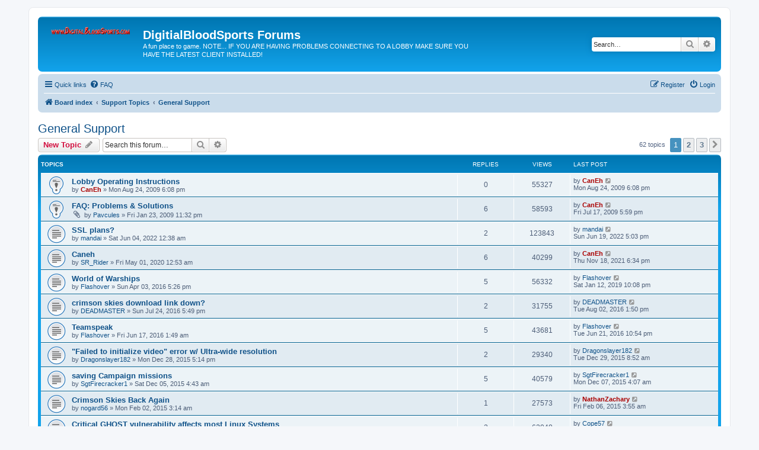

--- FILE ---
content_type: text/html; charset=UTF-8
request_url: https://digitalbloodsports.com/forums/viewforum.php?f=10&sid=ee113a2fd08725f7cbf509506bf3a056
body_size: 8775
content:
<!DOCTYPE html>
<html dir="ltr" lang="en-gb">
<head>
<meta charset="utf-8" />
<meta http-equiv="X-UA-Compatible" content="IE=edge">
<meta name="viewport" content="width=device-width, initial-scale=1" />

<title>General Support - DigitialBloodSports Forums</title>


	<link rel="canonical" href="https://digitalbloodsports.com/forums/viewforum.php?f=10">

<!--
	phpBB style name: prosilver
	Based on style:   prosilver (this is the default phpBB3 style)
	Original author:  Tom Beddard ( http://www.subBlue.com/ )
	Modified by:
-->

<link href="./assets/css/font-awesome.min.css?assets_version=61" rel="stylesheet">
<link href="./styles/prosilver/theme/stylesheet.css?assets_version=61" rel="stylesheet">
<link href="./styles/prosilver/theme/en/stylesheet.css?assets_version=61" rel="stylesheet">




<!--[if lte IE 9]>
	<link href="./styles/prosilver/theme/tweaks.css?assets_version=61" rel="stylesheet">
<![endif]-->


<link href="./ext/david63/sitelogo/styles/prosilver/theme/site_logo_common.css?assets_version=61" rel="stylesheet" media="screen">



</head>
<body id="phpbb" class="nojs notouch section-viewforum ltr ">


<div id="wrap" class="wrap">
	<a id="top" class="top-anchor" accesskey="t"></a>
	<div id="page-header">
		<div class="headerbar" role="banner">
					<div class="inner">

			<div id="site-description" class="site-description">
		<a id="logo" class="logo" href="./index.php?sid=889f18d2b03635c3446cecec210a6a6c" title="Board index">
					<span class="site_logo"></span>
				</a>
				<h1>DigitialBloodSports Forums</h1>
				<p>A fun place to game.  NOTE... IF YOU ARE HAVING PROBLEMS CONNECTING TO A LOBBY MAKE SURE YOU HAVE THE LATEST CLIENT INSTALLED!</p>
				<p class="skiplink"><a href="#start_here">Skip to content</a></p>
			</div>

									<div id="search-box" class="search-box search-header" role="search">
				<form action="./search.php?sid=889f18d2b03635c3446cecec210a6a6c" method="get" id="search">
				<fieldset>
					<input name="keywords" id="keywords" type="search" maxlength="128" title="Search for keywords" class="inputbox search tiny" size="20" value="" placeholder="Search…" />
					<button class="button button-search" type="submit" title="Search">
						<i class="icon fa-search fa-fw" aria-hidden="true"></i><span class="sr-only">Search</span>
					</button>
					<a href="./search.php?sid=889f18d2b03635c3446cecec210a6a6c" class="button button-search-end" title="Advanced search">
						<i class="icon fa-cog fa-fw" aria-hidden="true"></i><span class="sr-only">Advanced search</span>
					</a>
					<input type="hidden" name="sid" value="889f18d2b03635c3446cecec210a6a6c" />

				</fieldset>
				</form>
			</div>
						
			</div>
					</div>
				<div class="navbar" role="navigation">
	<div class="inner">

	<ul id="nav-main" class="nav-main linklist" role="menubar">

		<li id="quick-links" class="quick-links dropdown-container responsive-menu" data-skip-responsive="true">
			<a href="#" class="dropdown-trigger">
				<i class="icon fa-bars fa-fw" aria-hidden="true"></i><span>Quick links</span>
			</a>
			<div class="dropdown">
				<div class="pointer"><div class="pointer-inner"></div></div>
				<ul class="dropdown-contents" role="menu">
					
											<li class="separator"></li>
																									<li>
								<a href="./search.php?search_id=unanswered&amp;sid=889f18d2b03635c3446cecec210a6a6c" role="menuitem">
									<i class="icon fa-file-o fa-fw icon-gray" aria-hidden="true"></i><span>Unanswered topics</span>
								</a>
							</li>
							<li>
								<a href="./search.php?search_id=active_topics&amp;sid=889f18d2b03635c3446cecec210a6a6c" role="menuitem">
									<i class="icon fa-file-o fa-fw icon-blue" aria-hidden="true"></i><span>Active topics</span>
								</a>
							</li>
							<li class="separator"></li>
							<li>
								<a href="./search.php?sid=889f18d2b03635c3446cecec210a6a6c" role="menuitem">
									<i class="icon fa-search fa-fw" aria-hidden="true"></i><span>Search</span>
								</a>
							</li>
					
										<li class="separator"></li>

									</ul>
			</div>
		</li>

				<li data-skip-responsive="true">
			<a href="/forums/app.php/help/faq?sid=889f18d2b03635c3446cecec210a6a6c" rel="help" title="Frequently Asked Questions" role="menuitem">
				<i class="icon fa-question-circle fa-fw" aria-hidden="true"></i><span>FAQ</span>
			</a>
		</li>
						
			<li class="rightside"  data-skip-responsive="true">
			<a href="./ucp.php?mode=login&amp;redirect=viewforum.php%3Ff%3D10&amp;sid=889f18d2b03635c3446cecec210a6a6c" title="Login" accesskey="x" role="menuitem">
				<i class="icon fa-power-off fa-fw" aria-hidden="true"></i><span>Login</span>
			</a>
		</li>
					<li class="rightside" data-skip-responsive="true">
				<a href="./ucp.php?mode=register&amp;sid=889f18d2b03635c3446cecec210a6a6c" role="menuitem">
					<i class="icon fa-pencil-square-o  fa-fw" aria-hidden="true"></i><span>Register</span>
				</a>
			</li>
						</ul>

	<ul id="nav-breadcrumbs" class="nav-breadcrumbs linklist navlinks" role="menubar">
				
		
		<li class="breadcrumbs" itemscope itemtype="https://schema.org/BreadcrumbList">

			
							<span class="crumb" itemtype="https://schema.org/ListItem" itemprop="itemListElement" itemscope><a itemprop="item" href="./index.php?sid=889f18d2b03635c3446cecec210a6a6c" accesskey="h" data-navbar-reference="index"><i class="icon fa-home fa-fw"></i><span itemprop="name">Board index</span></a><meta itemprop="position" content="1" /></span>

											
								<span class="crumb" itemtype="https://schema.org/ListItem" itemprop="itemListElement" itemscope data-forum-id="9"><a itemprop="item" href="./viewforum.php?f=9&amp;sid=889f18d2b03635c3446cecec210a6a6c"><span itemprop="name">Support Topics</span></a><meta itemprop="position" content="2" /></span>
															
								<span class="crumb" itemtype="https://schema.org/ListItem" itemprop="itemListElement" itemscope data-forum-id="10"><a itemprop="item" href="./viewforum.php?f=10&amp;sid=889f18d2b03635c3446cecec210a6a6c"><span itemprop="name">General Support</span></a><meta itemprop="position" content="3" /></span>
							
					</li>

		
					<li class="rightside responsive-search">
				<a href="./search.php?sid=889f18d2b03635c3446cecec210a6a6c" title="View the advanced search options" role="menuitem">
					<i class="icon fa-search fa-fw" aria-hidden="true"></i><span class="sr-only">Search</span>
				</a>
			</li>
			</ul>

	</div>
</div>
	</div>

	
	<a id="start_here" class="anchor"></a>
	<div id="page-body" class="page-body" role="main">
		
		<h2 class="forum-title"><a href="./viewforum.php?f=10&amp;sid=889f18d2b03635c3446cecec210a6a6c">General Support</a></h2>
<div>
	<!-- NOTE: remove the style="display: none" when you want to have the forum description on the forum body -->
	<div style="display: none !important;">Problems? Issues?  Ask your questions here.<br /></div>	</div>



	<div class="action-bar bar-top">

				
		<a href="./posting.php?mode=post&amp;f=10&amp;sid=889f18d2b03635c3446cecec210a6a6c" class="button" title="Post a new topic">
							<span>New Topic</span> <i class="icon fa-pencil fa-fw" aria-hidden="true"></i>
					</a>
				
			<div class="search-box" role="search">
			<form method="get" id="forum-search" action="./search.php?sid=889f18d2b03635c3446cecec210a6a6c">
			<fieldset>
				<input class="inputbox search tiny" type="search" name="keywords" id="search_keywords" size="20" placeholder="Search this forum…" />
				<button class="button button-search" type="submit" title="Search">
					<i class="icon fa-search fa-fw" aria-hidden="true"></i><span class="sr-only">Search</span>
				</button>
				<a href="./search.php?fid%5B%5D=10&amp;sid=889f18d2b03635c3446cecec210a6a6c" class="button button-search-end" title="Advanced search">
					<i class="icon fa-cog fa-fw" aria-hidden="true"></i><span class="sr-only">Advanced search</span>
				</a>
				<input type="hidden" name="fid[0]" value="10" />
<input type="hidden" name="sid" value="889f18d2b03635c3446cecec210a6a6c" />

			</fieldset>
			</form>
		</div>
	
	<div class="pagination">
				62 topics
					<ul>
		<li class="active"><span>1</span></li>
				<li><a class="button" href="./viewforum.php?f=10&amp;sid=889f18d2b03635c3446cecec210a6a6c&amp;start=25" role="button">2</a></li>
				<li><a class="button" href="./viewforum.php?f=10&amp;sid=889f18d2b03635c3446cecec210a6a6c&amp;start=50" role="button">3</a></li>
				<li class="arrow next"><a class="button button-icon-only" href="./viewforum.php?f=10&amp;sid=889f18d2b03635c3446cecec210a6a6c&amp;start=25" rel="next" role="button"><i class="icon fa-chevron-right fa-fw" aria-hidden="true"></i><span class="sr-only">Next</span></a></li>
	</ul>
			</div>

	</div>




	
			<div class="forumbg">
		<div class="inner">
		<ul class="topiclist">
			<li class="header">
				<dl class="row-item">
					<dt><div class="list-inner">Topics</div></dt>
					<dd class="posts">Replies</dd>
					<dd class="views">Views</dd>
					<dd class="lastpost"><span>Last post</span></dd>
				</dl>
			</li>
		</ul>
		<ul class="topiclist topics">
	
				<li class="row bg1 sticky">
						<dl class="row-item sticky_read">
				<dt title="No unread posts">
										<div class="list-inner">
																		<a href="./viewtopic.php?t=245&amp;sid=889f18d2b03635c3446cecec210a6a6c" class="topictitle">Lobby Operating Instructions</a>																								<br />
						
												<div class="responsive-show" style="display: none;">
							Last post by <a href="./memberlist.php?mode=viewprofile&amp;u=53&amp;sid=889f18d2b03635c3446cecec210a6a6c" style="color: #AA0000;" class="username-coloured">CanEh</a> &laquo; <a href="./viewtopic.php?p=581&amp;sid=889f18d2b03635c3446cecec210a6a6c#p581" title="Go to last post"><time datetime="2009-08-24T17:08:31+00:00">Mon Aug 24, 2009 6:08 pm</time></a>
													</div>
													
						<div class="topic-poster responsive-hide left-box">
																												by <a href="./memberlist.php?mode=viewprofile&amp;u=53&amp;sid=889f18d2b03635c3446cecec210a6a6c" style="color: #AA0000;" class="username-coloured">CanEh</a> &raquo; <time datetime="2009-08-24T17:08:31+00:00">Mon Aug 24, 2009 6:08 pm</time>
																				</div>

						
											</div>
				</dt>
				<dd class="posts">0 <dfn>Replies</dfn></dd>
				<dd class="views">55327 <dfn>Views</dfn></dd>
				<dd class="lastpost">
					<span><dfn>Last post </dfn>by <a href="./memberlist.php?mode=viewprofile&amp;u=53&amp;sid=889f18d2b03635c3446cecec210a6a6c" style="color: #AA0000;" class="username-coloured">CanEh</a>													<a href="./viewtopic.php?p=581&amp;sid=889f18d2b03635c3446cecec210a6a6c#p581" title="Go to last post">
								<i class="icon fa-external-link-square fa-fw icon-lightgray icon-md" aria-hidden="true"></i><span class="sr-only"></span>
							</a>
												<br /><time datetime="2009-08-24T17:08:31+00:00">Mon Aug 24, 2009 6:08 pm</time>
					</span>
				</dd>
			</dl>
					</li>
		
	

	
	
				<li class="row bg2 sticky">
						<dl class="row-item sticky_read">
				<dt title="No unread posts">
										<div class="list-inner">
																		<a href="./viewtopic.php?t=7&amp;sid=889f18d2b03635c3446cecec210a6a6c" class="topictitle">FAQ: Problems &amp; Solutions</a>																								<br />
						
												<div class="responsive-show" style="display: none;">
							Last post by <a href="./memberlist.php?mode=viewprofile&amp;u=53&amp;sid=889f18d2b03635c3446cecec210a6a6c" style="color: #AA0000;" class="username-coloured">CanEh</a> &laquo; <a href="./viewtopic.php?p=479&amp;sid=889f18d2b03635c3446cecec210a6a6c#p479" title="Go to last post"><time datetime="2009-07-17T16:59:23+00:00">Fri Jul 17, 2009 5:59 pm</time></a>
													</div>
														<span class="responsive-show left-box" style="display: none;">Replies: <strong>6</strong></span>
													
						<div class="topic-poster responsive-hide left-box">
														<i class="icon fa-paperclip fa-fw" aria-hidden="true"></i>														by <a href="./memberlist.php?mode=viewprofile&amp;u=88&amp;sid=889f18d2b03635c3446cecec210a6a6c" class="username">Pavcules</a> &raquo; <time datetime="2009-01-23T22:32:35+00:00">Fri Jan 23, 2009 11:32 pm</time>
																				</div>

						
											</div>
				</dt>
				<dd class="posts">6 <dfn>Replies</dfn></dd>
				<dd class="views">58593 <dfn>Views</dfn></dd>
				<dd class="lastpost">
					<span><dfn>Last post </dfn>by <a href="./memberlist.php?mode=viewprofile&amp;u=53&amp;sid=889f18d2b03635c3446cecec210a6a6c" style="color: #AA0000;" class="username-coloured">CanEh</a>													<a href="./viewtopic.php?p=479&amp;sid=889f18d2b03635c3446cecec210a6a6c#p479" title="Go to last post">
								<i class="icon fa-external-link-square fa-fw icon-lightgray icon-md" aria-hidden="true"></i><span class="sr-only"></span>
							</a>
												<br /><time datetime="2009-07-17T16:59:23+00:00">Fri Jul 17, 2009 5:59 pm</time>
					</span>
				</dd>
			</dl>
					</li>
		
	

	
	
				<li class="row bg1">
						<dl class="row-item topic_read">
				<dt title="No unread posts">
										<div class="list-inner">
																		<a href="./viewtopic.php?t=636&amp;sid=889f18d2b03635c3446cecec210a6a6c" class="topictitle">SSL plans?</a>																								<br />
						
												<div class="responsive-show" style="display: none;">
							Last post by <a href="./memberlist.php?mode=viewprofile&amp;u=10708&amp;sid=889f18d2b03635c3446cecec210a6a6c" class="username">mandai</a> &laquo; <a href="./viewtopic.php?p=1743&amp;sid=889f18d2b03635c3446cecec210a6a6c#p1743" title="Go to last post"><time datetime="2022-06-19T16:03:59+00:00">Sun Jun 19, 2022 5:03 pm</time></a>
													</div>
														<span class="responsive-show left-box" style="display: none;">Replies: <strong>2</strong></span>
													
						<div class="topic-poster responsive-hide left-box">
																												by <a href="./memberlist.php?mode=viewprofile&amp;u=10708&amp;sid=889f18d2b03635c3446cecec210a6a6c" class="username">mandai</a> &raquo; <time datetime="2022-06-03T23:38:12+00:00">Sat Jun 04, 2022 12:38 am</time>
																				</div>

						
											</div>
				</dt>
				<dd class="posts">2 <dfn>Replies</dfn></dd>
				<dd class="views">123843 <dfn>Views</dfn></dd>
				<dd class="lastpost">
					<span><dfn>Last post </dfn>by <a href="./memberlist.php?mode=viewprofile&amp;u=10708&amp;sid=889f18d2b03635c3446cecec210a6a6c" class="username">mandai</a>													<a href="./viewtopic.php?p=1743&amp;sid=889f18d2b03635c3446cecec210a6a6c#p1743" title="Go to last post">
								<i class="icon fa-external-link-square fa-fw icon-lightgray icon-md" aria-hidden="true"></i><span class="sr-only"></span>
							</a>
												<br /><time datetime="2022-06-19T16:03:59+00:00">Sun Jun 19, 2022 5:03 pm</time>
					</span>
				</dd>
			</dl>
					</li>
		
	

	
	
				<li class="row bg2">
						<dl class="row-item topic_read">
				<dt title="No unread posts">
										<div class="list-inner">
																		<a href="./viewtopic.php?t=628&amp;sid=889f18d2b03635c3446cecec210a6a6c" class="topictitle">Caneh</a>																								<br />
						
												<div class="responsive-show" style="display: none;">
							Last post by <a href="./memberlist.php?mode=viewprofile&amp;u=53&amp;sid=889f18d2b03635c3446cecec210a6a6c" style="color: #AA0000;" class="username-coloured">CanEh</a> &laquo; <a href="./viewtopic.php?p=1725&amp;sid=889f18d2b03635c3446cecec210a6a6c#p1725" title="Go to last post"><time datetime="2021-11-18T17:34:14+00:00">Thu Nov 18, 2021 6:34 pm</time></a>
													</div>
														<span class="responsive-show left-box" style="display: none;">Replies: <strong>6</strong></span>
													
						<div class="topic-poster responsive-hide left-box">
																												by <a href="./memberlist.php?mode=viewprofile&amp;u=10671&amp;sid=889f18d2b03635c3446cecec210a6a6c" class="username">SR_Rider</a> &raquo; <time datetime="2020-04-30T23:53:23+00:00">Fri May 01, 2020 12:53 am</time>
																				</div>

						
											</div>
				</dt>
				<dd class="posts">6 <dfn>Replies</dfn></dd>
				<dd class="views">40299 <dfn>Views</dfn></dd>
				<dd class="lastpost">
					<span><dfn>Last post </dfn>by <a href="./memberlist.php?mode=viewprofile&amp;u=53&amp;sid=889f18d2b03635c3446cecec210a6a6c" style="color: #AA0000;" class="username-coloured">CanEh</a>													<a href="./viewtopic.php?p=1725&amp;sid=889f18d2b03635c3446cecec210a6a6c#p1725" title="Go to last post">
								<i class="icon fa-external-link-square fa-fw icon-lightgray icon-md" aria-hidden="true"></i><span class="sr-only"></span>
							</a>
												<br /><time datetime="2021-11-18T17:34:14+00:00">Thu Nov 18, 2021 6:34 pm</time>
					</span>
				</dd>
			</dl>
					</li>
		
	

	
	
				<li class="row bg1">
						<dl class="row-item topic_read">
				<dt title="No unread posts">
										<div class="list-inner">
																		<a href="./viewtopic.php?t=616&amp;sid=889f18d2b03635c3446cecec210a6a6c" class="topictitle">World of Warships</a>																								<br />
						
												<div class="responsive-show" style="display: none;">
							Last post by <a href="./memberlist.php?mode=viewprofile&amp;u=3113&amp;sid=889f18d2b03635c3446cecec210a6a6c" class="username">Flashover</a> &laquo; <a href="./viewtopic.php?p=1693&amp;sid=889f18d2b03635c3446cecec210a6a6c#p1693" title="Go to last post"><time datetime="2019-01-12T21:08:13+00:00">Sat Jan 12, 2019 10:08 pm</time></a>
													</div>
														<span class="responsive-show left-box" style="display: none;">Replies: <strong>5</strong></span>
													
						<div class="topic-poster responsive-hide left-box">
																												by <a href="./memberlist.php?mode=viewprofile&amp;u=3113&amp;sid=889f18d2b03635c3446cecec210a6a6c" class="username">Flashover</a> &raquo; <time datetime="2016-04-03T16:26:01+00:00">Sun Apr 03, 2016 5:26 pm</time>
																				</div>

						
											</div>
				</dt>
				<dd class="posts">5 <dfn>Replies</dfn></dd>
				<dd class="views">56332 <dfn>Views</dfn></dd>
				<dd class="lastpost">
					<span><dfn>Last post </dfn>by <a href="./memberlist.php?mode=viewprofile&amp;u=3113&amp;sid=889f18d2b03635c3446cecec210a6a6c" class="username">Flashover</a>													<a href="./viewtopic.php?p=1693&amp;sid=889f18d2b03635c3446cecec210a6a6c#p1693" title="Go to last post">
								<i class="icon fa-external-link-square fa-fw icon-lightgray icon-md" aria-hidden="true"></i><span class="sr-only"></span>
							</a>
												<br /><time datetime="2019-01-12T21:08:13+00:00">Sat Jan 12, 2019 10:08 pm</time>
					</span>
				</dd>
			</dl>
					</li>
		
	

	
	
				<li class="row bg2">
						<dl class="row-item topic_read">
				<dt title="No unread posts">
										<div class="list-inner">
																		<a href="./viewtopic.php?t=620&amp;sid=889f18d2b03635c3446cecec210a6a6c" class="topictitle">crimson skies download link down?</a>																								<br />
						
												<div class="responsive-show" style="display: none;">
							Last post by <a href="./memberlist.php?mode=viewprofile&amp;u=10625&amp;sid=889f18d2b03635c3446cecec210a6a6c" class="username">DEADMASTER</a> &laquo; <a href="./viewtopic.php?p=1663&amp;sid=889f18d2b03635c3446cecec210a6a6c#p1663" title="Go to last post"><time datetime="2016-08-02T12:50:17+00:00">Tue Aug 02, 2016 1:50 pm</time></a>
													</div>
														<span class="responsive-show left-box" style="display: none;">Replies: <strong>2</strong></span>
													
						<div class="topic-poster responsive-hide left-box">
																												by <a href="./memberlist.php?mode=viewprofile&amp;u=10625&amp;sid=889f18d2b03635c3446cecec210a6a6c" class="username">DEADMASTER</a> &raquo; <time datetime="2016-07-24T16:49:16+00:00">Sun Jul 24, 2016 5:49 pm</time>
																				</div>

						
											</div>
				</dt>
				<dd class="posts">2 <dfn>Replies</dfn></dd>
				<dd class="views">31755 <dfn>Views</dfn></dd>
				<dd class="lastpost">
					<span><dfn>Last post </dfn>by <a href="./memberlist.php?mode=viewprofile&amp;u=10625&amp;sid=889f18d2b03635c3446cecec210a6a6c" class="username">DEADMASTER</a>													<a href="./viewtopic.php?p=1663&amp;sid=889f18d2b03635c3446cecec210a6a6c#p1663" title="Go to last post">
								<i class="icon fa-external-link-square fa-fw icon-lightgray icon-md" aria-hidden="true"></i><span class="sr-only"></span>
							</a>
												<br /><time datetime="2016-08-02T12:50:17+00:00">Tue Aug 02, 2016 1:50 pm</time>
					</span>
				</dd>
			</dl>
					</li>
		
	

	
	
				<li class="row bg1">
						<dl class="row-item topic_read">
				<dt title="No unread posts">
										<div class="list-inner">
																		<a href="./viewtopic.php?t=617&amp;sid=889f18d2b03635c3446cecec210a6a6c" class="topictitle">Teamspeak</a>																								<br />
						
												<div class="responsive-show" style="display: none;">
							Last post by <a href="./memberlist.php?mode=viewprofile&amp;u=3113&amp;sid=889f18d2b03635c3446cecec210a6a6c" class="username">Flashover</a> &laquo; <a href="./viewtopic.php?p=1655&amp;sid=889f18d2b03635c3446cecec210a6a6c#p1655" title="Go to last post"><time datetime="2016-06-21T21:54:48+00:00">Tue Jun 21, 2016 10:54 pm</time></a>
													</div>
														<span class="responsive-show left-box" style="display: none;">Replies: <strong>5</strong></span>
													
						<div class="topic-poster responsive-hide left-box">
																												by <a href="./memberlist.php?mode=viewprofile&amp;u=3113&amp;sid=889f18d2b03635c3446cecec210a6a6c" class="username">Flashover</a> &raquo; <time datetime="2016-06-17T00:49:07+00:00">Fri Jun 17, 2016 1:49 am</time>
																				</div>

						
											</div>
				</dt>
				<dd class="posts">5 <dfn>Replies</dfn></dd>
				<dd class="views">43681 <dfn>Views</dfn></dd>
				<dd class="lastpost">
					<span><dfn>Last post </dfn>by <a href="./memberlist.php?mode=viewprofile&amp;u=3113&amp;sid=889f18d2b03635c3446cecec210a6a6c" class="username">Flashover</a>													<a href="./viewtopic.php?p=1655&amp;sid=889f18d2b03635c3446cecec210a6a6c#p1655" title="Go to last post">
								<i class="icon fa-external-link-square fa-fw icon-lightgray icon-md" aria-hidden="true"></i><span class="sr-only"></span>
							</a>
												<br /><time datetime="2016-06-21T21:54:48+00:00">Tue Jun 21, 2016 10:54 pm</time>
					</span>
				</dd>
			</dl>
					</li>
		
	

	
	
				<li class="row bg2">
						<dl class="row-item topic_read">
				<dt title="No unread posts">
										<div class="list-inner">
																		<a href="./viewtopic.php?t=614&amp;sid=889f18d2b03635c3446cecec210a6a6c" class="topictitle">&quot;Failed to initialize video&quot; error w/ Ultra-wide resolution</a>																								<br />
						
												<div class="responsive-show" style="display: none;">
							Last post by <a href="./memberlist.php?mode=viewprofile&amp;u=10528&amp;sid=889f18d2b03635c3446cecec210a6a6c" class="username">Dragonslayer182</a> &laquo; <a href="./viewtopic.php?p=1640&amp;sid=889f18d2b03635c3446cecec210a6a6c#p1640" title="Go to last post"><time datetime="2015-12-29T07:52:36+00:00">Tue Dec 29, 2015 8:52 am</time></a>
													</div>
														<span class="responsive-show left-box" style="display: none;">Replies: <strong>2</strong></span>
													
						<div class="topic-poster responsive-hide left-box">
																												by <a href="./memberlist.php?mode=viewprofile&amp;u=10528&amp;sid=889f18d2b03635c3446cecec210a6a6c" class="username">Dragonslayer182</a> &raquo; <time datetime="2015-12-28T16:14:24+00:00">Mon Dec 28, 2015 5:14 pm</time>
																				</div>

						
											</div>
				</dt>
				<dd class="posts">2 <dfn>Replies</dfn></dd>
				<dd class="views">29340 <dfn>Views</dfn></dd>
				<dd class="lastpost">
					<span><dfn>Last post </dfn>by <a href="./memberlist.php?mode=viewprofile&amp;u=10528&amp;sid=889f18d2b03635c3446cecec210a6a6c" class="username">Dragonslayer182</a>													<a href="./viewtopic.php?p=1640&amp;sid=889f18d2b03635c3446cecec210a6a6c#p1640" title="Go to last post">
								<i class="icon fa-external-link-square fa-fw icon-lightgray icon-md" aria-hidden="true"></i><span class="sr-only"></span>
							</a>
												<br /><time datetime="2015-12-29T07:52:36+00:00">Tue Dec 29, 2015 8:52 am</time>
					</span>
				</dd>
			</dl>
					</li>
		
	

	
	
				<li class="row bg1">
						<dl class="row-item topic_read">
				<dt title="No unread posts">
										<div class="list-inner">
																		<a href="./viewtopic.php?t=613&amp;sid=889f18d2b03635c3446cecec210a6a6c" class="topictitle">saving Campaign missions</a>																								<br />
						
												<div class="responsive-show" style="display: none;">
							Last post by <a href="./memberlist.php?mode=viewprofile&amp;u=10593&amp;sid=889f18d2b03635c3446cecec210a6a6c" class="username">SgtFirecracker1</a> &laquo; <a href="./viewtopic.php?p=1637&amp;sid=889f18d2b03635c3446cecec210a6a6c#p1637" title="Go to last post"><time datetime="2015-12-07T03:07:04+00:00">Mon Dec 07, 2015 4:07 am</time></a>
													</div>
														<span class="responsive-show left-box" style="display: none;">Replies: <strong>5</strong></span>
													
						<div class="topic-poster responsive-hide left-box">
																												by <a href="./memberlist.php?mode=viewprofile&amp;u=10593&amp;sid=889f18d2b03635c3446cecec210a6a6c" class="username">SgtFirecracker1</a> &raquo; <time datetime="2015-12-05T03:43:24+00:00">Sat Dec 05, 2015 4:43 am</time>
																				</div>

						
											</div>
				</dt>
				<dd class="posts">5 <dfn>Replies</dfn></dd>
				<dd class="views">40579 <dfn>Views</dfn></dd>
				<dd class="lastpost">
					<span><dfn>Last post </dfn>by <a href="./memberlist.php?mode=viewprofile&amp;u=10593&amp;sid=889f18d2b03635c3446cecec210a6a6c" class="username">SgtFirecracker1</a>													<a href="./viewtopic.php?p=1637&amp;sid=889f18d2b03635c3446cecec210a6a6c#p1637" title="Go to last post">
								<i class="icon fa-external-link-square fa-fw icon-lightgray icon-md" aria-hidden="true"></i><span class="sr-only"></span>
							</a>
												<br /><time datetime="2015-12-07T03:07:04+00:00">Mon Dec 07, 2015 4:07 am</time>
					</span>
				</dd>
			</dl>
					</li>
		
	

	
	
				<li class="row bg2">
						<dl class="row-item topic_read">
				<dt title="No unread posts">
										<div class="list-inner">
																		<a href="./viewtopic.php?t=609&amp;sid=889f18d2b03635c3446cecec210a6a6c" class="topictitle">Crimson Skies Back Again</a>																								<br />
						
												<div class="responsive-show" style="display: none;">
							Last post by <a href="./memberlist.php?mode=viewprofile&amp;u=607&amp;sid=889f18d2b03635c3446cecec210a6a6c" style="color: #AA0000;" class="username-coloured">NathanZachary</a> &laquo; <a href="./viewtopic.php?p=1624&amp;sid=889f18d2b03635c3446cecec210a6a6c#p1624" title="Go to last post"><time datetime="2015-02-06T02:55:24+00:00">Fri Feb 06, 2015 3:55 am</time></a>
													</div>
														<span class="responsive-show left-box" style="display: none;">Replies: <strong>1</strong></span>
													
						<div class="topic-poster responsive-hide left-box">
																												by <a href="./memberlist.php?mode=viewprofile&amp;u=10561&amp;sid=889f18d2b03635c3446cecec210a6a6c" class="username">nogard56</a> &raquo; <time datetime="2015-02-02T02:14:18+00:00">Mon Feb 02, 2015 3:14 am</time>
																				</div>

						
											</div>
				</dt>
				<dd class="posts">1 <dfn>Replies</dfn></dd>
				<dd class="views">27573 <dfn>Views</dfn></dd>
				<dd class="lastpost">
					<span><dfn>Last post </dfn>by <a href="./memberlist.php?mode=viewprofile&amp;u=607&amp;sid=889f18d2b03635c3446cecec210a6a6c" style="color: #AA0000;" class="username-coloured">NathanZachary</a>													<a href="./viewtopic.php?p=1624&amp;sid=889f18d2b03635c3446cecec210a6a6c#p1624" title="Go to last post">
								<i class="icon fa-external-link-square fa-fw icon-lightgray icon-md" aria-hidden="true"></i><span class="sr-only"></span>
							</a>
												<br /><time datetime="2015-02-06T02:55:24+00:00">Fri Feb 06, 2015 3:55 am</time>
					</span>
				</dd>
			</dl>
					</li>
		
	

	
	
				<li class="row bg1">
						<dl class="row-item topic_read">
				<dt title="No unread posts">
										<div class="list-inner">
																		<a href="./viewtopic.php?t=608&amp;sid=889f18d2b03635c3446cecec210a6a6c" class="topictitle">Critical GHOST vulnerability affects most Linux Systems</a>																								<br />
						
												<div class="responsive-show" style="display: none;">
							Last post by <a href="./memberlist.php?mode=viewprofile&amp;u=10184&amp;sid=889f18d2b03635c3446cecec210a6a6c" class="username">Cope57</a> &laquo; <a href="./viewtopic.php?p=1622&amp;sid=889f18d2b03635c3446cecec210a6a6c#p1622" title="Go to last post"><time datetime="2015-01-31T20:14:16+00:00">Sat Jan 31, 2015 9:14 pm</time></a>
													</div>
														<span class="responsive-show left-box" style="display: none;">Replies: <strong>2</strong></span>
													
						<div class="topic-poster responsive-hide left-box">
																												by <a href="./memberlist.php?mode=viewprofile&amp;u=62&amp;sid=889f18d2b03635c3446cecec210a6a6c" class="username">Onionbag</a> &raquo; <time datetime="2015-01-28T20:04:31+00:00">Wed Jan 28, 2015 9:04 pm</time>
																				</div>

						
											</div>
				</dt>
				<dd class="posts">2 <dfn>Replies</dfn></dd>
				<dd class="views">63048 <dfn>Views</dfn></dd>
				<dd class="lastpost">
					<span><dfn>Last post </dfn>by <a href="./memberlist.php?mode=viewprofile&amp;u=10184&amp;sid=889f18d2b03635c3446cecec210a6a6c" class="username">Cope57</a>													<a href="./viewtopic.php?p=1622&amp;sid=889f18d2b03635c3446cecec210a6a6c#p1622" title="Go to last post">
								<i class="icon fa-external-link-square fa-fw icon-lightgray icon-md" aria-hidden="true"></i><span class="sr-only"></span>
							</a>
												<br /><time datetime="2015-01-31T20:14:16+00:00">Sat Jan 31, 2015 9:14 pm</time>
					</span>
				</dd>
			</dl>
					</li>
		
	

	
	
				<li class="row bg2">
						<dl class="row-item topic_read">
				<dt title="No unread posts">
										<div class="list-inner">
																		<a href="./viewtopic.php?t=604&amp;sid=889f18d2b03635c3446cecec210a6a6c" class="topictitle">Crimson Skies</a>																								<br />
						
												<div class="responsive-show" style="display: none;">
							Last post by <a href="./memberlist.php?mode=viewprofile&amp;u=10555&amp;sid=889f18d2b03635c3446cecec210a6a6c" class="username">Greg Youranis</a> &laquo; <a href="./viewtopic.php?p=1619&amp;sid=889f18d2b03635c3446cecec210a6a6c#p1619" title="Go to last post"><time datetime="2015-01-22T23:21:25+00:00">Fri Jan 23, 2015 12:21 am</time></a>
													</div>
														<span class="responsive-show left-box" style="display: none;">Replies: <strong>7</strong></span>
													
						<div class="topic-poster responsive-hide left-box">
																												by <a href="./memberlist.php?mode=viewprofile&amp;u=10555&amp;sid=889f18d2b03635c3446cecec210a6a6c" class="username">Greg Youranis</a> &raquo; <time datetime="2014-12-13T05:02:44+00:00">Sat Dec 13, 2014 6:02 am</time>
																				</div>

						
											</div>
				</dt>
				<dd class="posts">7 <dfn>Replies</dfn></dd>
				<dd class="views">47775 <dfn>Views</dfn></dd>
				<dd class="lastpost">
					<span><dfn>Last post </dfn>by <a href="./memberlist.php?mode=viewprofile&amp;u=10555&amp;sid=889f18d2b03635c3446cecec210a6a6c" class="username">Greg Youranis</a>													<a href="./viewtopic.php?p=1619&amp;sid=889f18d2b03635c3446cecec210a6a6c#p1619" title="Go to last post">
								<i class="icon fa-external-link-square fa-fw icon-lightgray icon-md" aria-hidden="true"></i><span class="sr-only"></span>
							</a>
												<br /><time datetime="2015-01-22T23:21:25+00:00">Fri Jan 23, 2015 12:21 am</time>
					</span>
				</dd>
			</dl>
					</li>
		
	

	
	
				<li class="row bg1">
						<dl class="row-item topic_read">
				<dt title="No unread posts">
										<div class="list-inner">
																		<a href="./viewtopic.php?t=607&amp;sid=889f18d2b03635c3446cecec210a6a6c" class="topictitle">Is there a checklist for Crimson Skies to work on Win 7?</a>																								<br />
						
												<div class="responsive-show" style="display: none;">
							Last post by <a href="./memberlist.php?mode=viewprofile&amp;u=607&amp;sid=889f18d2b03635c3446cecec210a6a6c" style="color: #AA0000;" class="username-coloured">NathanZachary</a> &laquo; <a href="./viewtopic.php?p=1618&amp;sid=889f18d2b03635c3446cecec210a6a6c#p1618" title="Go to last post"><time datetime="2015-01-19T21:07:05+00:00">Mon Jan 19, 2015 10:07 pm</time></a>
													</div>
														<span class="responsive-show left-box" style="display: none;">Replies: <strong>1</strong></span>
													
						<div class="topic-poster responsive-hide left-box">
																												by <a href="./memberlist.php?mode=viewprofile&amp;u=10559&amp;sid=889f18d2b03635c3446cecec210a6a6c" class="username">fredneck3</a> &raquo; <time datetime="2015-01-18T05:46:23+00:00">Sun Jan 18, 2015 6:46 am</time>
																				</div>

						
											</div>
				</dt>
				<dd class="posts">1 <dfn>Replies</dfn></dd>
				<dd class="views">27269 <dfn>Views</dfn></dd>
				<dd class="lastpost">
					<span><dfn>Last post </dfn>by <a href="./memberlist.php?mode=viewprofile&amp;u=607&amp;sid=889f18d2b03635c3446cecec210a6a6c" style="color: #AA0000;" class="username-coloured">NathanZachary</a>													<a href="./viewtopic.php?p=1618&amp;sid=889f18d2b03635c3446cecec210a6a6c#p1618" title="Go to last post">
								<i class="icon fa-external-link-square fa-fw icon-lightgray icon-md" aria-hidden="true"></i><span class="sr-only"></span>
							</a>
												<br /><time datetime="2015-01-19T21:07:05+00:00">Mon Jan 19, 2015 10:07 pm</time>
					</span>
				</dd>
			</dl>
					</li>
		
	

	
	
				<li class="row bg2">
						<dl class="row-item topic_read">
				<dt title="No unread posts">
										<div class="list-inner">
																		<a href="./viewtopic.php?t=578&amp;sid=889f18d2b03635c3446cecec210a6a6c" class="topictitle">Any way to get a good version of CS 1.02?</a>																								<br />
						
												<div class="responsive-show" style="display: none;">
							Last post by <a href="./memberlist.php?mode=viewprofile&amp;u=10529&amp;sid=889f18d2b03635c3446cecec210a6a6c" class="username">soron1951</a> &laquo; <a href="./viewtopic.php?p=1585&amp;sid=889f18d2b03635c3446cecec210a6a6c#p1585" title="Go to last post"><time datetime="2014-06-06T09:12:27+00:00">Fri Jun 06, 2014 10:12 am</time></a>
													</div>
														<span class="responsive-show left-box" style="display: none;">Replies: <strong>5</strong></span>
													
						<div class="topic-poster responsive-hide left-box">
																												by <a href="./memberlist.php?mode=viewprofile&amp;u=10402&amp;sid=889f18d2b03635c3446cecec210a6a6c" class="username">NaweG</a> &raquo; <time datetime="2012-07-09T00:08:51+00:00">Mon Jul 09, 2012 1:08 am</time>
																				</div>

						
											</div>
				</dt>
				<dd class="posts">5 <dfn>Replies</dfn></dd>
				<dd class="views">43931 <dfn>Views</dfn></dd>
				<dd class="lastpost">
					<span><dfn>Last post </dfn>by <a href="./memberlist.php?mode=viewprofile&amp;u=10529&amp;sid=889f18d2b03635c3446cecec210a6a6c" class="username">soron1951</a>													<a href="./viewtopic.php?p=1585&amp;sid=889f18d2b03635c3446cecec210a6a6c#p1585" title="Go to last post">
								<i class="icon fa-external-link-square fa-fw icon-lightgray icon-md" aria-hidden="true"></i><span class="sr-only"></span>
							</a>
												<br /><time datetime="2014-06-06T09:12:27+00:00">Fri Jun 06, 2014 10:12 am</time>
					</span>
				</dd>
			</dl>
					</li>
		
	

	
	
				<li class="row bg1">
						<dl class="row-item topic_read">
				<dt title="No unread posts">
										<div class="list-inner">
																		<a href="./viewtopic.php?t=597&amp;sid=889f18d2b03635c3446cecec210a6a6c" class="topictitle">Anyone still here?</a>																								<br />
						
												<div class="responsive-show" style="display: none;">
							Last post by <a href="./memberlist.php?mode=viewprofile&amp;u=607&amp;sid=889f18d2b03635c3446cecec210a6a6c" style="color: #AA0000;" class="username-coloured">NathanZachary</a> &laquo; <a href="./viewtopic.php?p=1579&amp;sid=889f18d2b03635c3446cecec210a6a6c#p1579" title="Go to last post"><time datetime="2014-02-24T20:31:25+00:00">Mon Feb 24, 2014 9:31 pm</time></a>
													</div>
														<span class="responsive-show left-box" style="display: none;">Replies: <strong>4</strong></span>
													
						<div class="topic-poster responsive-hide left-box">
																												by <a href="./memberlist.php?mode=viewprofile&amp;u=10522&amp;sid=889f18d2b03635c3446cecec210a6a6c" class="username">fiendishghoul</a> &raquo; <time datetime="2014-02-21T03:21:02+00:00">Fri Feb 21, 2014 4:21 am</time>
																				</div>

						
											</div>
				</dt>
				<dd class="posts">4 <dfn>Replies</dfn></dd>
				<dd class="views">39821 <dfn>Views</dfn></dd>
				<dd class="lastpost">
					<span><dfn>Last post </dfn>by <a href="./memberlist.php?mode=viewprofile&amp;u=607&amp;sid=889f18d2b03635c3446cecec210a6a6c" style="color: #AA0000;" class="username-coloured">NathanZachary</a>													<a href="./viewtopic.php?p=1579&amp;sid=889f18d2b03635c3446cecec210a6a6c#p1579" title="Go to last post">
								<i class="icon fa-external-link-square fa-fw icon-lightgray icon-md" aria-hidden="true"></i><span class="sr-only"></span>
							</a>
												<br /><time datetime="2014-02-24T20:31:25+00:00">Mon Feb 24, 2014 9:31 pm</time>
					</span>
				</dd>
			</dl>
					</li>
		
	

	
	
				<li class="row bg2">
						<dl class="row-item topic_read">
				<dt title="No unread posts">
										<div class="list-inner">
																		<a href="./viewtopic.php?t=577&amp;sid=889f18d2b03635c3446cecec210a6a6c" class="topictitle">DBS Registration Problems</a>																								<br />
						
												<div class="responsive-show" style="display: none;">
							Last post by <a href="./memberlist.php?mode=viewprofile&amp;u=53&amp;sid=889f18d2b03635c3446cecec210a6a6c" style="color: #AA0000;" class="username-coloured">CanEh</a> &laquo; <a href="./viewtopic.php?p=1475&amp;sid=889f18d2b03635c3446cecec210a6a6c#p1475" title="Go to last post"><time datetime="2012-06-07T15:32:33+00:00">Thu Jun 07, 2012 4:32 pm</time></a>
													</div>
														<span class="responsive-show left-box" style="display: none;">Replies: <strong>3</strong></span>
													
						<div class="topic-poster responsive-hide left-box">
																												by <a href="./memberlist.php?mode=viewprofile&amp;u=10266&amp;sid=889f18d2b03635c3446cecec210a6a6c" class="username">Legend25</a> &raquo; <time datetime="2012-06-06T16:22:34+00:00">Wed Jun 06, 2012 5:22 pm</time>
																				</div>

						
											</div>
				</dt>
				<dd class="posts">3 <dfn>Replies</dfn></dd>
				<dd class="views">32628 <dfn>Views</dfn></dd>
				<dd class="lastpost">
					<span><dfn>Last post </dfn>by <a href="./memberlist.php?mode=viewprofile&amp;u=53&amp;sid=889f18d2b03635c3446cecec210a6a6c" style="color: #AA0000;" class="username-coloured">CanEh</a>													<a href="./viewtopic.php?p=1475&amp;sid=889f18d2b03635c3446cecec210a6a6c#p1475" title="Go to last post">
								<i class="icon fa-external-link-square fa-fw icon-lightgray icon-md" aria-hidden="true"></i><span class="sr-only"></span>
							</a>
												<br /><time datetime="2012-06-07T15:32:33+00:00">Thu Jun 07, 2012 4:32 pm</time>
					</span>
				</dd>
			</dl>
					</li>
		
	

	
	
				<li class="row bg1">
						<dl class="row-item topic_read">
				<dt title="No unread posts">
										<div class="list-inner">
																		<a href="./viewtopic.php?t=576&amp;sid=889f18d2b03635c3446cecec210a6a6c" class="topictitle">client instability</a>																								<br />
						
												<div class="responsive-show" style="display: none;">
							Last post by <a href="./memberlist.php?mode=viewprofile&amp;u=10266&amp;sid=889f18d2b03635c3446cecec210a6a6c" class="username">Legend25</a> &laquo; <a href="./viewtopic.php?p=1472&amp;sid=889f18d2b03635c3446cecec210a6a6c#p1472" title="Go to last post"><time datetime="2012-06-06T16:23:15+00:00">Wed Jun 06, 2012 5:23 pm</time></a>
													</div>
														<span class="responsive-show left-box" style="display: none;">Replies: <strong>5</strong></span>
													
						<div class="topic-poster responsive-hide left-box">
																												by <a href="./memberlist.php?mode=viewprofile&amp;u=53&amp;sid=889f18d2b03635c3446cecec210a6a6c" style="color: #AA0000;" class="username-coloured">CanEh</a> &raquo; <time datetime="2012-05-30T01:39:14+00:00">Wed May 30, 2012 2:39 am</time>
																				</div>

						
											</div>
				</dt>
				<dd class="posts">5 <dfn>Replies</dfn></dd>
				<dd class="views">39831 <dfn>Views</dfn></dd>
				<dd class="lastpost">
					<span><dfn>Last post </dfn>by <a href="./memberlist.php?mode=viewprofile&amp;u=10266&amp;sid=889f18d2b03635c3446cecec210a6a6c" class="username">Legend25</a>													<a href="./viewtopic.php?p=1472&amp;sid=889f18d2b03635c3446cecec210a6a6c#p1472" title="Go to last post">
								<i class="icon fa-external-link-square fa-fw icon-lightgray icon-md" aria-hidden="true"></i><span class="sr-only"></span>
							</a>
												<br /><time datetime="2012-06-06T16:23:15+00:00">Wed Jun 06, 2012 5:23 pm</time>
					</span>
				</dd>
			</dl>
					</li>
		
	

	
	
				<li class="row bg2">
						<dl class="row-item topic_read">
				<dt title="No unread posts">
										<div class="list-inner">
																		<a href="./viewtopic.php?t=574&amp;sid=889f18d2b03635c3446cecec210a6a6c" class="topictitle">Hi Caneh or FDB</a>																								<br />
						
												<div class="responsive-show" style="display: none;">
							Last post by <a href="./memberlist.php?mode=viewprofile&amp;u=53&amp;sid=889f18d2b03635c3446cecec210a6a6c" style="color: #AA0000;" class="username-coloured">CanEh</a> &laquo; <a href="./viewtopic.php?p=1462&amp;sid=889f18d2b03635c3446cecec210a6a6c#p1462" title="Go to last post"><time datetime="2012-05-27T06:08:30+00:00">Sun May 27, 2012 7:08 am</time></a>
													</div>
														<span class="responsive-show left-box" style="display: none;">Replies: <strong>1</strong></span>
													
						<div class="topic-poster responsive-hide left-box">
																												by <a href="./memberlist.php?mode=viewprofile&amp;u=10266&amp;sid=889f18d2b03635c3446cecec210a6a6c" class="username">Legend25</a> &raquo; <time datetime="2012-05-26T00:21:30+00:00">Sat May 26, 2012 1:21 am</time>
																				</div>

						
											</div>
				</dt>
				<dd class="posts">1 <dfn>Replies</dfn></dd>
				<dd class="views">44567 <dfn>Views</dfn></dd>
				<dd class="lastpost">
					<span><dfn>Last post </dfn>by <a href="./memberlist.php?mode=viewprofile&amp;u=53&amp;sid=889f18d2b03635c3446cecec210a6a6c" style="color: #AA0000;" class="username-coloured">CanEh</a>													<a href="./viewtopic.php?p=1462&amp;sid=889f18d2b03635c3446cecec210a6a6c#p1462" title="Go to last post">
								<i class="icon fa-external-link-square fa-fw icon-lightgray icon-md" aria-hidden="true"></i><span class="sr-only"></span>
							</a>
												<br /><time datetime="2012-05-27T06:08:30+00:00">Sun May 27, 2012 7:08 am</time>
					</span>
				</dd>
			</dl>
					</li>
		
	

	
	
				<li class="row bg1">
						<dl class="row-item topic_read">
				<dt title="No unread posts">
										<div class="list-inner">
																		<a href="./viewtopic.php?t=571&amp;sid=889f18d2b03635c3446cecec210a6a6c" class="topictitle">IP ban</a>																								<br />
						
												<div class="responsive-show" style="display: none;">
							Last post by <a href="./memberlist.php?mode=viewprofile&amp;u=113&amp;sid=889f18d2b03635c3446cecec210a6a6c" class="username">SkyJackal</a> &laquo; <a href="./viewtopic.php?p=1456&amp;sid=889f18d2b03635c3446cecec210a6a6c#p1456" title="Go to last post"><time datetime="2012-05-11T18:55:53+00:00">Fri May 11, 2012 7:55 pm</time></a>
													</div>
														<span class="responsive-show left-box" style="display: none;">Replies: <strong>4</strong></span>
													
						<div class="topic-poster responsive-hide left-box">
																												by <a href="./memberlist.php?mode=viewprofile&amp;u=113&amp;sid=889f18d2b03635c3446cecec210a6a6c" class="username">SkyJackal</a> &raquo; <time datetime="2012-05-07T10:18:51+00:00">Mon May 07, 2012 11:18 am</time>
																				</div>

						
											</div>
				</dt>
				<dd class="posts">4 <dfn>Replies</dfn></dd>
				<dd class="views">39415 <dfn>Views</dfn></dd>
				<dd class="lastpost">
					<span><dfn>Last post </dfn>by <a href="./memberlist.php?mode=viewprofile&amp;u=113&amp;sid=889f18d2b03635c3446cecec210a6a6c" class="username">SkyJackal</a>													<a href="./viewtopic.php?p=1456&amp;sid=889f18d2b03635c3446cecec210a6a6c#p1456" title="Go to last post">
								<i class="icon fa-external-link-square fa-fw icon-lightgray icon-md" aria-hidden="true"></i><span class="sr-only"></span>
							</a>
												<br /><time datetime="2012-05-11T18:55:53+00:00">Fri May 11, 2012 7:55 pm</time>
					</span>
				</dd>
			</dl>
					</li>
		
	

	
	
				<li class="row bg2">
						<dl class="row-item topic_read">
				<dt title="No unread posts">
										<div class="list-inner">
																		<a href="./viewtopic.php?t=371&amp;sid=889f18d2b03635c3446cecec210a6a6c" class="topictitle">Client Troubles</a>																								<br />
						
												<div class="responsive-show" style="display: none;">
							Last post by <a href="./memberlist.php?mode=viewprofile&amp;u=823&amp;sid=889f18d2b03635c3446cecec210a6a6c" class="username">GH_Da_Legend</a> &laquo; <a href="./viewtopic.php?p=1393&amp;sid=889f18d2b03635c3446cecec210a6a6c#p1393" title="Go to last post"><time datetime="2012-02-23T23:42:02+00:00">Fri Feb 24, 2012 12:42 am</time></a>
													</div>
														<span class="responsive-show left-box" style="display: none;">Replies: <strong>9</strong></span>
													
						<div class="topic-poster responsive-hide left-box">
																												by <a href="./memberlist.php?mode=viewprofile&amp;u=53&amp;sid=889f18d2b03635c3446cecec210a6a6c" style="color: #AA0000;" class="username-coloured">CanEh</a> &raquo; <time datetime="2010-08-13T14:35:20+00:00">Fri Aug 13, 2010 3:35 pm</time>
																				</div>

						
											</div>
				</dt>
				<dd class="posts">9 <dfn>Replies</dfn></dd>
				<dd class="views">52076 <dfn>Views</dfn></dd>
				<dd class="lastpost">
					<span><dfn>Last post </dfn>by <a href="./memberlist.php?mode=viewprofile&amp;u=823&amp;sid=889f18d2b03635c3446cecec210a6a6c" class="username">GH_Da_Legend</a>													<a href="./viewtopic.php?p=1393&amp;sid=889f18d2b03635c3446cecec210a6a6c#p1393" title="Go to last post">
								<i class="icon fa-external-link-square fa-fw icon-lightgray icon-md" aria-hidden="true"></i><span class="sr-only"></span>
							</a>
												<br /><time datetime="2012-02-23T23:42:02+00:00">Fri Feb 24, 2012 12:42 am</time>
					</span>
				</dd>
			</dl>
					</li>
		
	

	
	
				<li class="row bg1">
						<dl class="row-item topic_read">
				<dt title="No unread posts">
										<div class="list-inner">
																		<a href="./viewtopic.php?t=552&amp;sid=889f18d2b03635c3446cecec210a6a6c" class="topictitle">forum question</a>																								<br />
						
												<div class="responsive-show" style="display: none;">
							Last post by <a href="./memberlist.php?mode=viewprofile&amp;u=53&amp;sid=889f18d2b03635c3446cecec210a6a6c" style="color: #AA0000;" class="username-coloured">CanEh</a> &laquo; <a href="./viewtopic.php?p=1345&amp;sid=889f18d2b03635c3446cecec210a6a6c#p1345" title="Go to last post"><time datetime="2011-09-07T21:20:43+00:00">Wed Sep 07, 2011 10:20 pm</time></a>
													</div>
														<span class="responsive-show left-box" style="display: none;">Replies: <strong>1</strong></span>
													
						<div class="topic-poster responsive-hide left-box">
																												by <a href="./memberlist.php?mode=viewprofile&amp;u=10184&amp;sid=889f18d2b03635c3446cecec210a6a6c" class="username">Cope57</a> &raquo; <time datetime="2011-09-07T09:06:21+00:00">Wed Sep 07, 2011 10:06 am</time>
																				</div>

						
											</div>
				</dt>
				<dd class="posts">1 <dfn>Replies</dfn></dd>
				<dd class="views">26289 <dfn>Views</dfn></dd>
				<dd class="lastpost">
					<span><dfn>Last post </dfn>by <a href="./memberlist.php?mode=viewprofile&amp;u=53&amp;sid=889f18d2b03635c3446cecec210a6a6c" style="color: #AA0000;" class="username-coloured">CanEh</a>													<a href="./viewtopic.php?p=1345&amp;sid=889f18d2b03635c3446cecec210a6a6c#p1345" title="Go to last post">
								<i class="icon fa-external-link-square fa-fw icon-lightgray icon-md" aria-hidden="true"></i><span class="sr-only"></span>
							</a>
												<br /><time datetime="2011-09-07T21:20:43+00:00">Wed Sep 07, 2011 10:20 pm</time>
					</span>
				</dd>
			</dl>
					</li>
		
	

	
	
				<li class="row bg2">
						<dl class="row-item topic_read">
				<dt title="No unread posts">
										<div class="list-inner">
																		<a href="./viewtopic.php?t=549&amp;sid=889f18d2b03635c3446cecec210a6a6c" class="topictitle">activation links not working</a>																								<br />
						
												<div class="responsive-show" style="display: none;">
							Last post by <a href="./memberlist.php?mode=viewprofile&amp;u=53&amp;sid=889f18d2b03635c3446cecec210a6a6c" style="color: #AA0000;" class="username-coloured">CanEh</a> &laquo; <a href="./viewtopic.php?p=1337&amp;sid=889f18d2b03635c3446cecec210a6a6c#p1337" title="Go to last post"><time datetime="2011-08-10T03:11:58+00:00">Wed Aug 10, 2011 4:11 am</time></a>
													</div>
													
						<div class="topic-poster responsive-hide left-box">
																												by <a href="./memberlist.php?mode=viewprofile&amp;u=53&amp;sid=889f18d2b03635c3446cecec210a6a6c" style="color: #AA0000;" class="username-coloured">CanEh</a> &raquo; <time datetime="2011-08-10T03:11:58+00:00">Wed Aug 10, 2011 4:11 am</time>
																				</div>

						
											</div>
				</dt>
				<dd class="posts">0 <dfn>Replies</dfn></dd>
				<dd class="views">53611 <dfn>Views</dfn></dd>
				<dd class="lastpost">
					<span><dfn>Last post </dfn>by <a href="./memberlist.php?mode=viewprofile&amp;u=53&amp;sid=889f18d2b03635c3446cecec210a6a6c" style="color: #AA0000;" class="username-coloured">CanEh</a>													<a href="./viewtopic.php?p=1337&amp;sid=889f18d2b03635c3446cecec210a6a6c#p1337" title="Go to last post">
								<i class="icon fa-external-link-square fa-fw icon-lightgray icon-md" aria-hidden="true"></i><span class="sr-only"></span>
							</a>
												<br /><time datetime="2011-08-10T03:11:58+00:00">Wed Aug 10, 2011 4:11 am</time>
					</span>
				</dd>
			</dl>
					</li>
		
	

	
	
				<li class="row bg1">
						<dl class="row-item topic_read">
				<dt title="No unread posts">
										<div class="list-inner">
																		<a href="./viewtopic.php?t=548&amp;sid=889f18d2b03635c3446cecec210a6a6c" class="topictitle">I get an error when i try to install the client</a>																								<br />
						
												<div class="responsive-show" style="display: none;">
							Last post by <a href="./memberlist.php?mode=viewprofile&amp;u=53&amp;sid=889f18d2b03635c3446cecec210a6a6c" style="color: #AA0000;" class="username-coloured">CanEh</a> &laquo; <a href="./viewtopic.php?p=1327&amp;sid=889f18d2b03635c3446cecec210a6a6c#p1327" title="Go to last post"><time datetime="2011-06-15T14:29:11+00:00">Wed Jun 15, 2011 3:29 pm</time></a>
													</div>
													
						<div class="topic-poster responsive-hide left-box">
																												by <a href="./memberlist.php?mode=viewprofile&amp;u=53&amp;sid=889f18d2b03635c3446cecec210a6a6c" style="color: #AA0000;" class="username-coloured">CanEh</a> &raquo; <time datetime="2011-06-15T14:29:11+00:00">Wed Jun 15, 2011 3:29 pm</time>
																				</div>

						
											</div>
				</dt>
				<dd class="posts">0 <dfn>Replies</dfn></dd>
				<dd class="views">53209 <dfn>Views</dfn></dd>
				<dd class="lastpost">
					<span><dfn>Last post </dfn>by <a href="./memberlist.php?mode=viewprofile&amp;u=53&amp;sid=889f18d2b03635c3446cecec210a6a6c" style="color: #AA0000;" class="username-coloured">CanEh</a>													<a href="./viewtopic.php?p=1327&amp;sid=889f18d2b03635c3446cecec210a6a6c#p1327" title="Go to last post">
								<i class="icon fa-external-link-square fa-fw icon-lightgray icon-md" aria-hidden="true"></i><span class="sr-only"></span>
							</a>
												<br /><time datetime="2011-06-15T14:29:11+00:00">Wed Jun 15, 2011 3:29 pm</time>
					</span>
				</dd>
			</dl>
					</li>
		
	

	
	
				<li class="row bg2">
						<dl class="row-item topic_read">
				<dt title="No unread posts">
										<div class="list-inner">
																		<a href="./viewtopic.php?t=416&amp;sid=889f18d2b03635c3446cecec210a6a6c" class="topictitle">hi</a>																								<br />
						
												<div class="responsive-show" style="display: none;">
							Last post by <a href="./memberlist.php?mode=viewprofile&amp;u=59&amp;sid=889f18d2b03635c3446cecec210a6a6c" class="username">WCS_Avalon</a> &laquo; <a href="./viewtopic.php?p=1119&amp;sid=889f18d2b03635c3446cecec210a6a6c#p1119" title="Go to last post"><time datetime="2011-01-27T05:44:06+00:00">Thu Jan 27, 2011 6:44 am</time></a>
													</div>
														<span class="responsive-show left-box" style="display: none;">Replies: <strong>5</strong></span>
													
						<div class="topic-poster responsive-hide left-box">
																												by <a href="./memberlist.php?mode=viewprofile&amp;u=823&amp;sid=889f18d2b03635c3446cecec210a6a6c" class="username">GH_Da_Legend</a> &raquo; <time datetime="2011-01-27T00:51:31+00:00">Thu Jan 27, 2011 1:51 am</time>
																				</div>

						
											</div>
				</dt>
				<dd class="posts">5 <dfn>Replies</dfn></dd>
				<dd class="views">43289 <dfn>Views</dfn></dd>
				<dd class="lastpost">
					<span><dfn>Last post </dfn>by <a href="./memberlist.php?mode=viewprofile&amp;u=59&amp;sid=889f18d2b03635c3446cecec210a6a6c" class="username">WCS_Avalon</a>													<a href="./viewtopic.php?p=1119&amp;sid=889f18d2b03635c3446cecec210a6a6c#p1119" title="Go to last post">
								<i class="icon fa-external-link-square fa-fw icon-lightgray icon-md" aria-hidden="true"></i><span class="sr-only"></span>
							</a>
												<br /><time datetime="2011-01-27T05:44:06+00:00">Thu Jan 27, 2011 6:44 am</time>
					</span>
				</dd>
			</dl>
					</li>
		
	

	
	
				<li class="row bg1">
						<dl class="row-item topic_read">
				<dt title="No unread posts">
										<div class="list-inner">
																		<a href="./viewtopic.php?t=387&amp;sid=889f18d2b03635c3446cecec210a6a6c" class="topictitle">Can't access lobby</a>																								<br />
						
												<div class="responsive-show" style="display: none;">
							Last post by <a href="./memberlist.php?mode=viewprofile&amp;u=53&amp;sid=889f18d2b03635c3446cecec210a6a6c" style="color: #AA0000;" class="username-coloured">CanEh</a> &laquo; <a href="./viewtopic.php?p=1046&amp;sid=889f18d2b03635c3446cecec210a6a6c#p1046" title="Go to last post"><time datetime="2010-11-29T16:59:00+00:00">Mon Nov 29, 2010 5:59 pm</time></a>
													</div>
														<span class="responsive-show left-box" style="display: none;">Replies: <strong>1</strong></span>
													
						<div class="topic-poster responsive-hide left-box">
																												by <a href="./memberlist.php?mode=viewprofile&amp;u=2558&amp;sid=889f18d2b03635c3446cecec210a6a6c" class="username">Escudero</a> &raquo; <time datetime="2010-11-28T22:16:04+00:00">Sun Nov 28, 2010 11:16 pm</time>
																				</div>

						
											</div>
				</dt>
				<dd class="posts">1 <dfn>Replies</dfn></dd>
				<dd class="views">136115 <dfn>Views</dfn></dd>
				<dd class="lastpost">
					<span><dfn>Last post </dfn>by <a href="./memberlist.php?mode=viewprofile&amp;u=53&amp;sid=889f18d2b03635c3446cecec210a6a6c" style="color: #AA0000;" class="username-coloured">CanEh</a>													<a href="./viewtopic.php?p=1046&amp;sid=889f18d2b03635c3446cecec210a6a6c#p1046" title="Go to last post">
								<i class="icon fa-external-link-square fa-fw icon-lightgray icon-md" aria-hidden="true"></i><span class="sr-only"></span>
							</a>
												<br /><time datetime="2010-11-29T16:59:00+00:00">Mon Nov 29, 2010 5:59 pm</time>
					</span>
				</dd>
			</dl>
					</li>
		
				</ul>
		</div>
	</div>
	

	<div class="action-bar bar-bottom">
					
			<a href="./posting.php?mode=post&amp;f=10&amp;sid=889f18d2b03635c3446cecec210a6a6c" class="button" title="Post a new topic">
							<span>New Topic</span> <i class="icon fa-pencil fa-fw" aria-hidden="true"></i>
						</a>

					
					<form method="post" action="./viewforum.php?f=10&amp;sid=889f18d2b03635c3446cecec210a6a6c">
			<div class="dropdown-container dropdown-container-left dropdown-button-control sort-tools">
	<span title="Display and sorting options" class="button button-secondary dropdown-trigger dropdown-select">
		<i class="icon fa-sort-amount-asc fa-fw" aria-hidden="true"></i>
		<span class="caret"><i class="icon fa-sort-down fa-fw" aria-hidden="true"></i></span>
	</span>
	<div class="dropdown hidden">
		<div class="pointer"><div class="pointer-inner"></div></div>
		<div class="dropdown-contents">
			<fieldset class="display-options">
							<label>Display: <select name="st" id="st"><option value="0" selected="selected">All Topics</option><option value="1">1 day</option><option value="7">7 days</option><option value="14">2 weeks</option><option value="30">1 month</option><option value="90">3 months</option><option value="180">6 months</option><option value="365">1 year</option></select></label>
								<label>Sort by: <select name="sk" id="sk"><option value="a">Author</option><option value="t" selected="selected">Post time</option><option value="r">Replies</option><option value="s">Subject</option><option value="v">Views</option></select></label>
				<label>Direction: <select name="sd" id="sd"><option value="a">Ascending</option><option value="d" selected="selected">Descending</option></select></label>
								<hr class="dashed" />
				<input type="submit" class="button2" name="sort" value="Go" />
						</fieldset>
		</div>
	</div>
</div>
			</form>
		
		<div class="pagination">
						62 topics
							<ul>
		<li class="active"><span>1</span></li>
				<li><a class="button" href="./viewforum.php?f=10&amp;sid=889f18d2b03635c3446cecec210a6a6c&amp;start=25" role="button">2</a></li>
				<li><a class="button" href="./viewforum.php?f=10&amp;sid=889f18d2b03635c3446cecec210a6a6c&amp;start=50" role="button">3</a></li>
				<li class="arrow next"><a class="button button-icon-only" href="./viewforum.php?f=10&amp;sid=889f18d2b03635c3446cecec210a6a6c&amp;start=25" rel="next" role="button"><i class="icon fa-chevron-right fa-fw" aria-hidden="true"></i><span class="sr-only">Next</span></a></li>
	</ul>
					</div>
	</div>


<div class="action-bar actions-jump">
		<p class="jumpbox-return">
		<a href="./index.php?sid=889f18d2b03635c3446cecec210a6a6c" class="left-box arrow-left" accesskey="r">
			<i class="icon fa-angle-left fa-fw icon-black" aria-hidden="true"></i><span>Return to Board Index</span>
		</a>
	</p>
	
		<div class="jumpbox dropdown-container dropdown-container-right dropdown-up dropdown-left dropdown-button-control" id="jumpbox">
			<span title="Jump to" class="button button-secondary dropdown-trigger dropdown-select">
				<span>Jump to</span>
				<span class="caret"><i class="icon fa-sort-down fa-fw" aria-hidden="true"></i></span>
			</span>
		<div class="dropdown">
			<div class="pointer"><div class="pointer-inner"></div></div>
			<ul class="dropdown-contents">
																				<li><a href="./viewforum.php?f=1&amp;sid=889f18d2b03635c3446cecec210a6a6c" class="jumpbox-forum-link"> <span> General Information</span></a></li>
																<li><a href="./viewforum.php?f=3&amp;sid=889f18d2b03635c3446cecec210a6a6c" class="jumpbox-forum-link"> <span> Support Downloads</span></a></li>
																<li><a href="./viewforum.php?f=35&amp;sid=889f18d2b03635c3446cecec210a6a6c" class="jumpbox-forum-link"> <span> Custom Emotes aka Smilies</span></a></li>
																<li><a href="./viewforum.php?f=36&amp;sid=889f18d2b03635c3446cecec210a6a6c" class="jumpbox-forum-link"> <span> Client/Server Change Logs</span></a></li>
																<li><a href="./viewforum.php?f=9&amp;sid=889f18d2b03635c3446cecec210a6a6c" class="jumpbox-cat-link"> <span> Support Topics</span></a></li>
																<li><a href="./viewforum.php?f=10&amp;sid=889f18d2b03635c3446cecec210a6a6c" class="jumpbox-sub-link"><span class="spacer"></span> <span>&#8627; &nbsp; General Support</span></a></li>
																<li><a href="./viewforum.php?f=37&amp;sid=889f18d2b03635c3446cecec210a6a6c" class="jumpbox-sub-link"><span class="spacer"></span> <span>&#8627; &nbsp; Router Support Screen Shots</span></a></li>
																<li><a href="./viewforum.php?f=15&amp;sid=889f18d2b03635c3446cecec210a6a6c" class="jumpbox-sub-link"><span class="spacer"></span> <span>&#8627; &nbsp; New Development</span></a></li>
																<li><a href="./viewforum.php?f=28&amp;sid=889f18d2b03635c3446cecec210a6a6c" class="jumpbox-sub-link"><span class="spacer"></span> <span>&#8627; &nbsp; Available to Play</span></a></li>
																<li><a href="./viewforum.php?f=17&amp;sid=889f18d2b03635c3446cecec210a6a6c" class="jumpbox-cat-link"> <span> Donations And Clans</span></a></li>
																<li><a href="./viewforum.php?f=16&amp;sid=889f18d2b03635c3446cecec210a6a6c" class="jumpbox-sub-link"><span class="spacer"></span> <span>&#8627; &nbsp; Donations</span></a></li>
																<li><a href="./viewforum.php?f=23&amp;sid=889f18d2b03635c3446cecec210a6a6c" class="jumpbox-sub-link"><span class="spacer"></span> <span>&#8627; &nbsp; Clan Development and Features</span></a></li>
																<li><a href="./viewforum.php?f=24&amp;sid=889f18d2b03635c3446cecec210a6a6c" class="jumpbox-sub-link"><span class="spacer"></span> <span>&#8627; &nbsp; Clan Operations and Requests</span></a></li>
																<li><a href="./viewforum.php?f=4&amp;sid=889f18d2b03635c3446cecec210a6a6c" class="jumpbox-cat-link"> <span> Discussions and Requests</span></a></li>
																<li><a href="./viewforum.php?f=5&amp;sid=889f18d2b03635c3446cecec210a6a6c" class="jumpbox-sub-link"><span class="spacer"></span> <span>&#8627; &nbsp; New Lobby Requests</span></a></li>
																<li><a href="./viewforum.php?f=8&amp;sid=889f18d2b03635c3446cecec210a6a6c" class="jumpbox-sub-link"><span class="spacer"></span> <span>&#8627; &nbsp; Combat Flight Sims and other flying type games</span></a></li>
																<li><a href="./viewforum.php?f=6&amp;sid=889f18d2b03635c3446cecec210a6a6c" class="jumpbox-sub-link"><span class="spacer"></span> <span>&#8627; &nbsp; Mech Series</span></a></li>
																<li><a href="./viewforum.php?f=7&amp;sid=889f18d2b03635c3446cecec210a6a6c" class="jumpbox-sub-link"><span class="spacer"></span> <span>&#8627; &nbsp; MidTown Madness (and other racing type games)</span></a></li>
																<li><a href="./viewforum.php?f=11&amp;sid=889f18d2b03635c3446cecec210a6a6c" class="jumpbox-sub-link"><span class="spacer"></span> <span>&#8627; &nbsp; General Yip-Yap</span></a></li>
																<li><a href="./viewforum.php?f=19&amp;sid=889f18d2b03635c3446cecec210a6a6c" class="jumpbox-cat-link"> <span> Game Screen Shots</span></a></li>
																<li><a href="./viewforum.php?f=20&amp;sid=889f18d2b03635c3446cecec210a6a6c" class="jumpbox-sub-link"><span class="spacer"></span> <span>&#8627; &nbsp; Flying Games</span></a></li>
																<li><a href="./viewforum.php?f=21&amp;sid=889f18d2b03635c3446cecec210a6a6c" class="jumpbox-sub-link"><span class="spacer"></span> <span>&#8627; &nbsp; Racing Games</span></a></li>
																<li><a href="./viewforum.php?f=22&amp;sid=889f18d2b03635c3446cecec210a6a6c" class="jumpbox-sub-link"><span class="spacer"></span> <span>&#8627; &nbsp; Mech Series</span></a></li>
																<li><a href="./viewforum.php?f=13&amp;sid=889f18d2b03635c3446cecec210a6a6c" class="jumpbox-cat-link"> <span> Social Area</span></a></li>
																<li><a href="./viewforum.php?f=14&amp;sid=889f18d2b03635c3446cecec210a6a6c" class="jumpbox-sub-link"><span class="spacer"></span> <span>&#8627; &nbsp; Random Thoughts</span></a></li>
																<li><a href="./viewforum.php?f=32&amp;sid=889f18d2b03635c3446cecec210a6a6c" class="jumpbox-sub-link"><span class="spacer"></span> <span>&#8627; &nbsp; Contents</span></a></li>
																<li><a href="./viewforum.php?f=33&amp;sid=889f18d2b03635c3446cecec210a6a6c" class="jumpbox-sub-link"><span class="spacer"></span><span class="spacer"></span> <span>&#8627; &nbsp; News</span></a></li>
											</ul>
		</div>
	</div>

	</div>



	<div class="stat-block permissions">
		<h3>Forum permissions</h3>
		<p>You <strong>cannot</strong> post new topics in this forum<br />You <strong>cannot</strong> reply to topics in this forum<br />You <strong>cannot</strong> edit your posts in this forum<br />You <strong>cannot</strong> delete your posts in this forum<br />You <strong>cannot</strong> post attachments in this forum<br /></p>
	</div>

			</div>


<div id="page-footer" class="page-footer" role="contentinfo">
	<div class="navbar" role="navigation">
	<div class="inner">

	<ul id="nav-footer" class="nav-footer linklist" role="menubar">
		<li class="breadcrumbs">
									<span class="crumb"><a href="./index.php?sid=889f18d2b03635c3446cecec210a6a6c" data-navbar-reference="index"><i class="icon fa-home fa-fw" aria-hidden="true"></i><span>Board index</span></a></span>					</li>
		
				<li class="rightside">All times are <span title="UTC+1">UTC+01:00</span></li>
							<li class="rightside">
				<a href="/forums/app.php/user/delete_cookies?sid=889f18d2b03635c3446cecec210a6a6c" data-ajax="true" data-refresh="true" role="menuitem">
					<i class="icon fa-trash fa-fw" aria-hidden="true"></i><span>Delete cookies</span>
				</a>
			</li>
														</ul>

	</div>
</div>

	<div class="copyright">
				<p class="footer-row">
			<span class="footer-copyright">Powered by <a href="https://www.phpbb.com/">phpBB</a>&reg; Forum Software &copy; phpBB Limited</span>
		</p>
						<p class="footer-row" role="menu">
			<a class="footer-link" href="./ucp.php?mode=privacy&amp;sid=889f18d2b03635c3446cecec210a6a6c" title="Privacy" role="menuitem">
				<span class="footer-link-text">Privacy</span>
			</a>
			|
			<a class="footer-link" href="./ucp.php?mode=terms&amp;sid=889f18d2b03635c3446cecec210a6a6c" title="Terms" role="menuitem">
				<span class="footer-link-text">Terms</span>
			</a>
		</p>
					</div>

	<div id="darkenwrapper" class="darkenwrapper" data-ajax-error-title="AJAX error" data-ajax-error-text="Something went wrong when processing your request." data-ajax-error-text-abort="User aborted request." data-ajax-error-text-timeout="Your request timed out; please try again." data-ajax-error-text-parsererror="Something went wrong with the request and the server returned an invalid reply.">
		<div id="darken" class="darken">&nbsp;</div>
	</div>

	<div id="phpbb_alert" class="phpbb_alert" data-l-err="Error" data-l-timeout-processing-req="Request timed out.">
		<a href="#" class="alert_close">
			<i class="icon fa-times-circle fa-fw" aria-hidden="true"></i>
		</a>
		<h3 class="alert_title">&nbsp;</h3><p class="alert_text"></p>
	</div>
	<div id="phpbb_confirm" class="phpbb_alert">
		<a href="#" class="alert_close">
			<i class="icon fa-times-circle fa-fw" aria-hidden="true"></i>
		</a>
		<div class="alert_text"></div>
	</div>
</div>

</div>

<div>
	<a id="bottom" class="anchor" accesskey="z"></a>
	</div>

<script src="./assets/javascript/jquery-3.7.1.min.js?assets_version=61"></script>
<script src="./assets/javascript/core.js?assets_version=61"></script>


<!-- Send the variables to the js file -->
<script>
	var backgroundImage		= '.\/styles\/prosilver\/theme\/images\/bg_header.gif\u003Fsid\u003D889f18d2b03635c3446cecec210a6a6c';
	var bannerHeight		= '100';
	var borderRadius		= '10';
	var headerColour		= '\u002312a3eb';
	var headerColour1		= '\u00236aceff';
	var headerColour2		= '\u002376b1';
	var logoCorners 		= '0px\u00200px\u00200px\u00200px';
	var logoHeight 			= '';
	var logoWidth 			= '';
	var overrideColour		= '\u0023000000';
	var removeHeaderBar		= '0';
	var repeatBackground	= '0';
	var responsive			= '1';
	var searchBelow			= '';
	var siteLogo 			= 'url\u0028\u0022.\/images\/dbslogo4.gif\u003Fsid\u003D889f18d2b03635c3446cecec210a6a6c\u0022\u0029';
	var siteLogoUrl			= '.\/\u003Fsid\u003D889f18d2b03635c3446cecec210a6a6c';
	var siteLogoBanner		= '.\/\u003Fsid\u003D889f18d2b03635c3446cecec210a6a6c';
	var siteLogoCentre		= '';
	var siteLogoRemove		= '0';
	var siteLogoRight		= '';
	var siteNameSupress		= '';
	var useBackground		= '';
	var useBanner			= '';
	var useHeaderColour		= '';
	var useLogoUrl			= '';
	var useOverrideColour	= '0';
</script>


<script src="./styles/prosilver/template/forum_fn.js?assets_version=61"></script>
<script src="./styles/prosilver/template/ajax.js?assets_version=61"></script>
<script src="./ext/david63/sitelogo/styles/all/template/site_logo_min.js?assets_version=61"></script>



</body>
</html>
